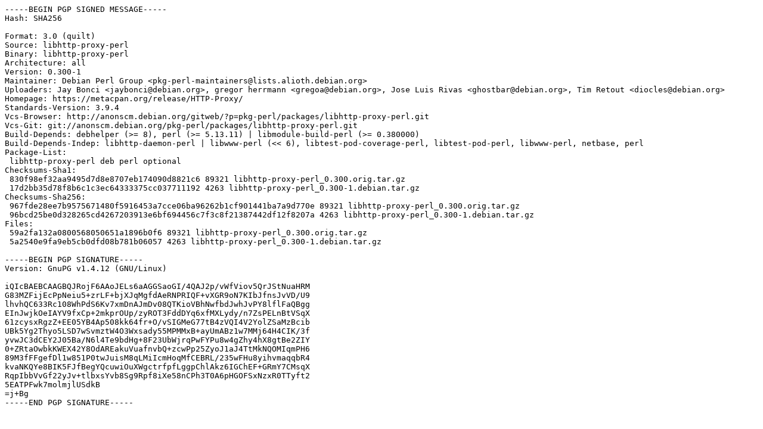

--- FILE ---
content_type: text/prs.lines.tag
request_url: http://mirror.sit.fraunhofer.de/ubuntu/pool/universe/libh/libhttp-proxy-perl/libhttp-proxy-perl_0.300-1.dsc
body_size: 2336
content:
-----BEGIN PGP SIGNED MESSAGE-----
Hash: SHA256

Format: 3.0 (quilt)
Source: libhttp-proxy-perl
Binary: libhttp-proxy-perl
Architecture: all
Version: 0.300-1
Maintainer: Debian Perl Group <pkg-perl-maintainers@lists.alioth.debian.org>
Uploaders: Jay Bonci <jaybonci@debian.org>, gregor herrmann <gregoa@debian.org>, Jose Luis Rivas <ghostbar@debian.org>, Tim Retout <diocles@debian.org>
Homepage: https://metacpan.org/release/HTTP-Proxy/
Standards-Version: 3.9.4
Vcs-Browser: http://anonscm.debian.org/gitweb/?p=pkg-perl/packages/libhttp-proxy-perl.git
Vcs-Git: git://anonscm.debian.org/pkg-perl/packages/libhttp-proxy-perl.git
Build-Depends: debhelper (>= 8), perl (>= 5.13.11) | libmodule-build-perl (>= 0.380000)
Build-Depends-Indep: libhttp-daemon-perl | libwww-perl (<< 6), libtest-pod-coverage-perl, libtest-pod-perl, libwww-perl, netbase, perl
Package-List: 
 libhttp-proxy-perl deb perl optional
Checksums-Sha1: 
 830f98ef32aa9495d7d8e8707eb174090d8821c6 89321 libhttp-proxy-perl_0.300.orig.tar.gz
 17d2bb35d78f8b6c1c3ec64333375cc037711192 4263 libhttp-proxy-perl_0.300-1.debian.tar.gz
Checksums-Sha256: 
 967fde28ee7b9575671480f5916453a7cce06ba96262b1cf901441ba7a9d770e 89321 libhttp-proxy-perl_0.300.orig.tar.gz
 96bcd25be0d328265cd4267203913e6bf694456c7f3c8f21387442df12f8207a 4263 libhttp-proxy-perl_0.300-1.debian.tar.gz
Files: 
 59a2fa132a0800568050651a1896b0f6 89321 libhttp-proxy-perl_0.300.orig.tar.gz
 5a2540e9fa9eb5cb0dfd08b781b06057 4263 libhttp-proxy-perl_0.300-1.debian.tar.gz

-----BEGIN PGP SIGNATURE-----
Version: GnuPG v1.4.12 (GNU/Linux)

iQIcBAEBCAAGBQJRojF6AAoJELs6aAGGSaoGI/4QAJ2p/vWfViov5QrJStNuaHRM
G83MZFijEcPpNeiu5+zrLF+bjXJqMgfdAeRNPRIQF+vXGR9oN7KIbJfnsJvVD/U9
lhvhQC633Rc108WhPdS6Kv7xmDnAJmDv08QTKioVBhNwfbdJwhJvPY8lflFaQBgg
EInJwjkOeIAYV9fxCp+2mkprOUp/zyROT3FddDYq6xfMXLydy/n7ZsPELnBtVSqX
61zcysxRgzZ+EE05YB4Ap508kk64fr+O/vSIGMeG77tB4zVQI4V2YolZSaMzBcib
UBk5Yg2Thyo5LSD7wSvmztW4O3Wxsady55MPMMxB+ayUmABz1w7MMj64H4CIK/3f
yvwJC3dCEY2J05Ba/N6l4Te9bdHg+8F23UbWjrqPwFYPu8w4gZhy4hX8gtBe2ZIY
0+ZRtaOwbkKWEX42Y8OdAREakuVuafnvbQ+zcwPp25ZyoJ1aJ4TtMkNQOMIqmPH6
89M3fFFgefDl1w851P0twJuisM8qLMiIcmHoqMfCEBRL/235wFHu8yihvmaqqbR4
kvaNKQYe8BIK5FJfBegYQcuwiOuXWgctrfpfLggpChlAkz6IGChEF+GRmY7CMsqX
RqpIbbVvGf22yJv+tlbxsYvb8Sg9Rpf8iXe58nCPh3T0A6pHGOFSxNzxR0TTyft2
5EATPFwk7molmjlUSdkB
=j+Bg
-----END PGP SIGNATURE-----
